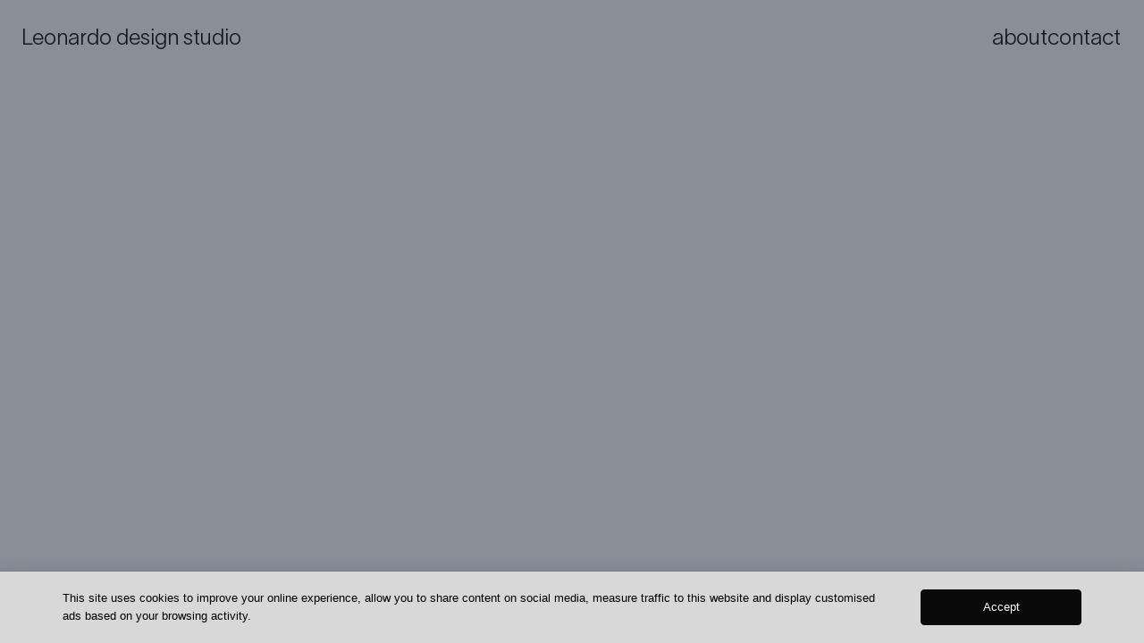

--- FILE ---
content_type: text/javascript
request_url: https://leonardodesign.org/wp-content/plugins/laytheme-magneticslides/frontend/assets/js/magneticslides.plugin.min.js?ver=1.8.5
body_size: 6914
content:
(()=>{var te=function(){var i=function(e){layData.image_loading=="lazy_load"&&e.find(".row:last-child").find("img").each(function(o){(o==0||o==1)&&window.lazyLoadInstance&&window.lazyLoadInstance.load(this)})},t=0,r=function(){t=0},k=function(e,o){if(layData.image_loading=="lazy_load"){var S=e>=t?"next":"prev";t==o.find(".row").length-1&&e==0&&(S="next"),t==0&&e==o.find(".row").length-1&&(S="prev");var l;switch(S){case"next":l=o.find(".row").eq(e+1),l.length==0&&(l=o.find(".row:first-child"));break;case"prev":l=o.find(".row").eq(e-1),l.length==0&&(l=o.find(".row:last-child"));break}if(l.length>0&&(l.find("img").each(function(){window.lazyLoadInstance&&window.lazyLoadInstance.load(this)}),typeof window.layCarousel!="undefined")){var p=l.find(".lay-carousel");p.each(function(){var w=jQuery(this);w.find(".carousel-lazy-img:not(.loaded)").each(function(){layCarousel.isElVisibleInsideCarousel(w[0],this,10)==!0&&layCarousel.lazyLoadCarouselImage(this)})})}t=e}};return{preloadImages:k,preloadImagesOnRender:i,reset:r}}();window.laytheme.on("newpageshown",function(){te.reset()});jQuery(window).on("fpAfterRender",function(){te.reset()});var R=te;function ie(i){let{container:t,direction:r,navigation:k,slidesNavigation:e,navigationPosition:o,scrollSnapType:S,scrollSnapStop:l,scrollBar:p,onLeave:w,afterLoad:a,afterRender:Q,afterResize:P,afterSlideLoad:x,onSlideLeave:$}=i,s=0,v=!1,n,d,T=!1,h=null,O=!1,A=!1,L=jQuery(t),g=r==="horizontal",f=g?L.find(".grid-inner"):L,E=S||"mandatory",K=l||"always",N=!p,G=function(){let c=g?"x "+E:"y "+E;g?(f.css({display:"flex","flex-direction":"row","overflow-x":"scroll","overflow-y":"hidden","-webkit-overflow-scrolling":"touch","scroll-behavior":"smooth",width:"100%"}),f[0].style.scrollSnapType=c,f.find(".row").css({"scroll-snap-align":"start","flex-shrink":"0",width:"100vw"}),f.find(".row").each(function(){this.style.scrollSnapStop=K}),L.addClass("horizontal-scrollsnap")):(f.css({"overflow-y":"scroll","-webkit-overflow-scrolling":"touch","scroll-behavior":"smooth"}),f[0].style.scrollSnapType=c,f.find(".row").css({"scroll-snap-align":"start"}),f.find(".row").each(function(){this.style.scrollSnapStop=K}),L.addClass("vertical-scrollsnap")),jQuery("html").addClass("scrollsnap-enabled"),N&&f.addClass("scrollsnap-hide-scrollbar")},B=function(){let c=f.find(".row"),b=g?f.scrollLeft():f.scrollTop(),m=g?f[0].scrollWidth:f[0].scrollHeight,j=g?f[0].clientWidth:f[0].clientHeight,J=10,Z=b+j>=m-J,oe=0;return c.each(function(pe){let le=this,he=g?le.offsetLeft:le.offsetTop;b>=he-J&&(oe=pe)}),Z&&(oe=c.length-1),oe},q=function(){let b=f.find(".row").length;if(g&&e){h=jQuery('<div class="fp-slidesNav"><ul></ul></div>');for(let m=0;m<b;m++)h.find("ul").append('<li><a href="#"><span></span></a></li>');h.addClass("bottom"),L.append(h),setTimeout(function(){h&&h.css("margin-left","-"+h.outerWidth()/2+"px")},0),h.find("li").each(function(m){jQuery(this).find("a").on("click",function(j){j.preventDefault(),X(m)})})}else if(!g&&k){h=jQuery('<div id="fp-nav"><ul></ul></div>');for(let m=0;m<b;m++)h.find("ul").append('<li><a href="#"><span></span></a></li>');h.addClass(o||"right"),jQuery("body").append(h),h.find("li").each(function(m){jQuery(this).find("a").on("click",function(j){j.preventDefault(),X(m)})})}z()},z=function(){if(!h)return;let c=L.hasClass("project-overlay-grid");h.find("li a").removeClass("active"),h.find("li").eq(s).find("a").addClass("active")},X=function(c){let b=f.find(".row");if(c>=0&&c<b.length){let m=b[c],j=g?m.offsetLeft:m.offsetTop;g?f[0].scrollTo({left:j,behavior:"smooth"}):f[0].scrollTo({top:j,behavior:"smooth"})}},U=function(){h&&h.fadeOut(300)},y=function(){h&&(h.stop(!0,!0).remove(),h=null)},D=function(){if(A||O)return;clearTimeout(n);let c=B();if(s!==c){let b=s;if(s=c,z(),!v){v=!0;let m=c>b?g?"right":"down":g?"left":"up";typeof w=="function"&&(g?typeof $=="function"&&$(null,1,b,m):w(b+1,c+1,m))}}n=setTimeout(function(){v=!1;let b=B();s!==b&&(s=b,z()),typeof a=="function"&&(g?typeof x=="function"&&x(null,1,null,s):a(null,s+1)),R.preloadImages(s,L),g?jQuery(window).trigger("fpAfterSlideLoad",[{anchorLink:null,index:1,slideAnchor:null,slideIndex:s}]):jQuery(window).trigger("fpAfterLoad",[{anchorLink:null,index:s+1}])},100)},I=function(){G(),(k||e)&&q(),f.on("scroll",D),jQuery(window).on("resize",function(){clearTimeout(d),d=setTimeout(function(){typeof P=="function"&&P(),jQuery(window).trigger("fpAfterResize")},250)}),setTimeout(function(){typeof Q=="function"&&Q(),jQuery(window).trigger("fpAfterRender"),R.preloadImagesOnRender(L),typeof a=="function"&&(g&&typeof x=="function"?(x(null,1,null,0),jQuery(window).trigger("fpAfterSlideLoad",[{anchorLink:null,index:1,slideAnchor:null,slideIndex:0}])):(a(null,1),jQuery(window).trigger("fpAfterLoad",[{anchorLink:null,index:1}])))},100)},F=function(){f.off("scroll"),y(),f.css({display:"","flex-direction":"","overflow-x":"","overflow-y":"","-webkit-overflow-scrolling":"","scroll-behavior":"",width:""}),f[0].style.scrollSnapType="",f.find(".row").css({"scroll-snap-align":"","flex-shrink":"",width:""}),f.find(".row").each(function(){this.style.scrollSnapStop=""}),L.removeClass("horizontal-scrollsnap vertical-scrollsnap"),f.removeClass("scrollsnap-hide-scrollbar")},H=function(){let c=f.find(".row"),b=B();if(b<c.length-1){let m=c[b+1],j=g?m.offsetLeft:m.offsetTop;g?f[0].scrollTo({left:j,behavior:"smooth"}):f[0].scrollTo({top:j,behavior:"smooth"})}},V=function(){let c=f.find(".row"),b=B();if(b>0){let m=c[b-1],j=g?m.offsetLeft:m.offsetTop;g?f[0].scrollTo({left:j,behavior:"smooth"}):f[0].scrollTo({top:j,behavior:"smooth"})}},Y=function(){g&&H()},ee=function(){g&&V()},u=function(c,b){let m=L.find(".row"),j;if(g?j=b||0:j=(c||1)-1,j<0||j>=m.length)return;let J=m.eq(j),Z=g?J[0].offsetLeft:J[0].offsetTop;O=!0,f.css("scroll-behavior","auto"),g?f[0].scrollLeft=Z:f[0].scrollTop=Z,s=j,z(),f.css("scroll-behavior","smooth"),setTimeout(function(){O=!1},100)};return I(),{destroy:F,moveSectionDown:H,moveSectionUp:V,moveSlideRight:Y,moveSlideLeft:ee,silentMoveTo:u,pause:function(){A=!0},unpause:function(){A=!1},fadeOutNavigation:U}}var de=["video","html5video","img","project","carousel"];function ce(i){i.$previous_desktop_or_phone_target.find(".row.dofit").each(function(){var t=jQuery(this).find(".col").not('[data-type="text"]').attr("data-type");switch(t){case"img":jQuery(this).find(".img").css({width:"",height:""});break;case"project":var r=jQuery(this).find(".thumbnail-wrap");r.css({width:"",height:""});break;case"video":jQuery(this).find(".video").css({width:"",height:""});break;case"html5video":jQuery(this).find(".html5video").css({width:"",height:""});break;case"carousel":jQuery(this).find(".lay-carousel-wrap").css({width:"",height:""}),setTimeout(function(){typeof layCarousel!="undefined"&&(typeof layCarousel.sizeCarousels!="undefined"&&layCarousel.sizeCarousels(),typeof layCarousel.sizeCaptions!="undefined"&&layCarousel.sizeCaptions())},0);break}}),i.$previous_desktop_or_phone_target.find(".row.dofit").removeClass("dofit")}function fe(i,t){t.doFit&&(i.$desktop_or_phone_target.find(".row").each(function(){var r=jQuery(this).find(".col");r.length==1&&t.doFit&&de.indexOf(r.attr("data-type"))!=-1&&jQuery(this).addClass("dofit")}),i.$desktop_or_phone_target.find(".row._100vh:not(.dofit)").each(function(){var r=jQuery(this).find(".col").not('[data-type="text"]');r.length==1&&t.doFit&&de.indexOf(r.attr("data-type"))!=-1&&jQuery(this).addClass("dofit")}))}function M(i,t,r){if(t.doFit){var k=window.innerHeight/window.innerWidth;i.$desktop_or_phone_target.find(".row.dofit").each(function(){var e=jQuery(this).find(".col").not('[data-type="text"]').attr("data-type"),o=jQuery(this).find(".row-inner").width(),S=jQuery(this).find(".col").not('[data-type="text"]'),l=S.attr("data-fullscreenslider-maxdim"),p=l!=null?l:r.ms_fit_browser_maxdim;switch(e){case"img":var n,d,Q=jQuery(this).find(".img img").attr("data-ar");Q>k?(n=window.innerHeight/100*p,d=n/Q):(n=o/100*p*Q,d=o/100*p),jQuery(this).find(".img").css({width:d,height:n});break;case"project":var w=jQuery(this).find(".thumbnail-wrap"),a=w.find("img"),n,d,Q=a.attr("data-ar");Q>k?(n=window.innerHeight/100*p,d=n/Q):(n=o/100*p*Q,d=o/100*p),w.css({width:d,height:n});break;case"video":var P=jQuery(this).find("iframe"),x=P.attr("height")/P.attr("width"),n,d;x>k?(n=window.innerHeight/100*p,d=n/x):(d=o/100*p,n=d*x),jQuery(this).find(".video").css({width:d,height:n});break;case"html5video":var $=jQuery(this).find(".html5video .ph"),s=$[0].style.paddingBottom,v=s.substr(0,s.length-1)/100,n,d;v>k?(n=window.innerHeight/100*p,d=n/v):(d=o/100*p,n=d*v),jQuery(this).find(".html5video").css({width:d,height:n});break;case"carousel":var T=jQuery(this).find(".lay-carousel");if(!T.hasClass("_100vh")){var s=T[0].style.paddingBottom,h=s.substr(0,s.length-1)/100,n,d;h>k?(n=window.innerHeight/100*p,n=parseInt(n,10),d=n/h,d=parseInt(d,10)):(d=o/100*p,d=parseInt(d,10),n=d*h,n=parseInt(n,10)),jQuery(this).find(".lay-carousel-wrap").css({width:d,height:n}),setTimeout(function(){typeof layCarousel!="undefined"&&typeof layCarousel.sizeCaptions!="undefined"&&layCarousel.sizeCaptions()},0)}break}})}}function ue(i,t,r,k,e){var o=!1;return e.ms_fit_browser=="on"&&(i=="phone"&&t||i=="desktop"&&r)&&(o=!0),o}function ne(i,t){return{maybePlayVideos:function(o){if(t.autoplayVideos&&(window.lt_utility_controller.Utility.supportsPlaysInline&&window.lt_utility_controller.Utility.isTouchDevice||!window.lt_utility_controller.Utility.isTouchDevice)){var S=i.$desktop_or_phone_target.find(".row").eq(o);S.find(".html5video").each(function(){var l=jQuery(this).find("video[autoplay]");l.length>0&&(l.show()[0].play(),jQuery(this).find(".html5video-customplayicon").hide(),jQuery(this).find(".html5-video-placeholder-image").hide(),l.on("canplay",function(){this.play()}))}),S.find(".type-project").each(function(){var l=jQuery(this).find("video[autoplay]");l.length>0&&(l[0].play(),l.on("canplay",function(){this.play()}))}),S.find(".background-video video[autoplay]").each(function(){this.play(),jQuery(this).on("canplay",function(){this.play()})}),S.find(".lay-carousel .is-selected .carousel-html5video").each(function(){jQuery(this).find("video[autoplay]").show()[0].play(),jQuery(this).find(".html5video-customplayicon").hide(),jQuery(this).find(".html5-video-placeholder-image").hide(),jQuery(this).find("video[autoplay]").on("canplay",function(){this.play()})})}},playBackgroundVideo:function(o){if(window.lt_utility_controller.Utility.supportsPlaysInline&&window.lt_utility_controller.Utility.isTouchDevice||!window.lt_utility_controller.Utility.isTouchDevice){var S=i.$desktop_or_phone_target.find(".row").eq(o),l=S.find(".background-video video");l.length!=0&&l[0].play()}},pauseVideos:function(o){var S=i.$desktop_or_phone_target.find(".row").eq(o);S.find("iframe[src^='//player.vimeo.com/']").each(function(){if(typeof Vimeo!="undefined"){var l=new Vimeo.Player(this);l.pause()}})}}}function re(i,t,r,k,e,o){let S=function(s,v,n){var d=s;if(d.classList.contains(v)&&d.classList.contains(n))return!0;for(;d=d.parentNode;)if(d.classList&&d.classList.contains(v)&&d.classList.contains(n))return!0;return!1},l=function(s,v){var n=s;if(n.classList.contains(v))return!0;for(;n=n.parentNode;)if(n.classList&&n.classList.contains(v))return!0;return!1},p=function(s,v){var n=s;if(n.id==v)return!0;for(;n=n.parentNode;)if(n.id&&n.id==v)return!0;return!1},w=function(s){let v=e(),n=o();if(t.lightboxActive&&jQuery(s.target).is("img")&&window.innerWidth>k){var d=jQuery(s.target.parentNode).hasClass("lightboxoff");if(d==!1)return}if(!(jQuery(s.target).is("a")||jQuery(s.target.parentNode).is("a"))&&!l(s.target,"scrolltotop")&&!l(s.target,"thumb")&&!l(s.target,"ph")&&!S(s.target,"lay-carousel-wrap","enable-click-and-drag")&&!p(s.target,"lightbox-region")&&!l(s.target,"lay-accordion")&&!l(s.target,"fp-godown")&&!l(s.target,"fp-goup")&&!l(s.target,"fp-goleft")&&!l(s.target,"fp-goright")){if(r.ms_direction=="vertical")if(s.originalEvent.clientY<window.innerHeight/2){var T=!0;v==0&&r.ms_continuousVertical==""&&(T=!1),T&&jQuery.fn.fullpage.moveSectionUp()}else{var h=!0;v>=n-1&&r.ms_continuousVertical==""&&(h=!1),h&&jQuery.fn.fullpage.moveSectionDown()}else if(r.ms_direction=="horizontal")if(s.originalEvent.clientX<window.innerWidth/2){var O=!0;v==0&&r.ms_continuousHorizontal==""&&(O=!1),O&&jQuery.fn.fullpage.moveSlideLeft()}else{var A=!0;v>=n-1&&r.ms_continuousHorizontal==""&&(A=!1),A&&jQuery.fn.fullpage.moveSlideRight()}}},a=function(s){let v=e(),n=o();s.originalEvent.clientX>window.innerWidth/2?v>=n-1&&r.ms_continuousHorizontal==""?i.$desktop_or_phone_target.removeClass("right").removeClass("left"):i.$desktop_or_phone_target.addClass("right").removeClass("left"):v==0&&r.ms_continuousHorizontal==""?i.$desktop_or_phone_target.removeClass("right").removeClass("left"):i.$desktop_or_phone_target.addClass("left").removeClass("right")},Q=function(s){let v=e(),n=o();s.originalEvent.clientY>window.innerHeight/2?(i.$desktop_or_phone_target.addClass("down").removeClass("up"),v>=n-1&&r.ms_continuousVertical==""?i.$desktop_or_phone_target.removeClass("up").removeClass("down"):i.$desktop_or_phone_target.addClass("down").removeClass("up")):v==0&&r.ms_continuousVertical==""?i.$desktop_or_phone_target.removeClass("up").removeClass("down"):i.$desktop_or_phone_target.addClass("up").removeClass("down")},P=navigator.userAgent.match(/(iPhone|iPod|iPad|Android|playbook|silk|BlackBerry|BB10|Windows Phone|Tizen|Bada|webOS|IEMobile|Opera Mini)/);return{initOnPageClick:function(){r.ms_slideonclick=="on"&&P==null&&(r.ms_direction=="horizontal"?i.$desktop_or_phone_target.on("mousemove",a):i.$desktop_or_phone_target.on("mousemove",Q)),r.ms_slideonclick=="on"&&i.$desktop_or_phone_target.on("click",w)},destroyOnPageClick:function(){i.$previous_desktop_or_phone_target&&(i.$previous_desktop_or_phone_target.off("click",w),i.$previous_desktop_or_phone_target.off("mousemove",a),i.$previous_desktop_or_phone_target.off("mousemove",Q),i.$previous_desktop_or_phone_target.removeClass("down up left right"))}}}function se(i,t,r){let k=function(){var p=parseInt(i.$body.attr("data-id"),10),w=!1;if(i.$body.attr("data-type")=="project"){if(r.activeInProjects=="on"||r.activeInProjects=="all")w=!0;else if(r.activeInProjects=="individual"&&r.individualProjectIds!=""){var a=JSON.parse(r.individualProjectIds);jQuery.inArray(p,a)>-1&&(w=!0)}}else if(i.$body.attr("data-type")=="category"){if(r.activeInCategories=="on"||r.activeInCategories=="all")w=!0;else if(r.activeInCategories=="individual"&&r.individualCategoryIds!=""){var a=JSON.parse(r.individualCategoryIds);jQuery.inArray(p,a)>-1&&(w=!0)}}else if(i.$body.attr("data-type")=="page"){if(r.activeInPages=="on"||r.activeInPages=="all")w=!0;else if(r.activeInPages=="individual"&&r.individualPageIds!=""){var a=JSON.parse(r.individualPageIds);jQuery.inArray(p,a)>-1&&(w=!0)}}return w},e=function(){var p=!0;return i.$desktop_or_phone_target.find(".row").each(function(){var w=jQuery(this).find(".col");w.length>1&&(p=!1)}),p},o=function(){t.lightboxActive=!1,typeof window.layLightboxIsActiveHere=="function"&&(t.lightboxActive=window.layLightboxIsActiveHere())};return{isActiveHere:k,isSingleColRows:e,setLightboxActive:o,setStateMap:function(p,w){var a=p!=null&&p.isProjectOverlay?"#lay-project-overlay>.lay-content":"body>.lay-content";t.screenSize=window.innerWidth<=w?"phone":"desktop";var Q=k();Q?(o(),t.activeForDesktop=!0,t.singleColRows=e(),t.activeForPhone=t.singleColRows,jQuery(a+" #custom-phone-grid").length==1&&(t.activeForPhone=!0),r.ms_disable_for_phone=="on"&&(t.activeForPhone=!1),t.doFit=ue(t.screenSize,t.singleColRows,t.activeForDesktop,t.activeForPhone,r)):(t.activeForDesktop=!1,t.activeForPhone=!1,t.doFit=!1)},initPhoneCSS:function(){t.activeForPhone&&i.$desktop_or_phone_target.find(".col").css("margin-bottom",0)}}}function ae(i){let t={mainPage:null,overlay:null},r=function(a){a.css({"padding-top":"0","padding-bottom":"0"})},k=function(a){a&&a.css({"padding-top":"","padding-bottom":""})},e=function(a){return a||(a=i.$desktop_or_phone_target),a&&a.hasClass("project-overlay-grid")?"overlay":"mainPage"},o=function(){return t.overlay?t.overlay:t.mainPage},S=function(){return t.mainPage},l=function(a){if(a||(a=i.$previous_desktop_or_phone_target),!!a){var Q=e(a),P=t[Q];P&&typeof P.destroy=="function"&&(P.destroy(),t[Q]=null),a.removeClass("horizontal-scrollsnap vertical-scrollsnap"),k(a),!t.mainPage&&!t.overlay&&jQuery("html").removeClass("scrollsnap-enabled")}},p=function(){jQuery("html").hasClass("fp-enabled")&&(i.$previous_desktop_or_phone_target.hasClass("project-overlay-grid")||(jQuery("html,body").stop(!0,!0),jQuery("html,body").scrollTop(0),jQuery("body").css({overflow:"visible",height:"initial"})),jQuery.fn.fullpage.destroy("all"),i.$previous_desktop_or_phone_target.removeClass("fullpage-wrapper fp-section active fp-destroyed horizontal-fullpage vertical-fullpage").css({height:"","-webkit-transform":"","-moz-transform":"","-ms-transform":"",transform:"",transition:""}),jQuery("#fp-nav, .fp-slidesNav").remove(),i.$previous_desktop_or_phone_target.find(".fp-slidesContainer, .fp-tableCell, .fp-slides").each(function(){jQuery(this).replaceWith(this.childNodes)}),jQuery(".fp-slide").removeClass("fp-slide"),jQuery(".fp-table").removeClass("fp-table"),jQuery(".fp-section").removeClass("fp-section"),jQuery("html").removeClass("fp-enabled fp-autoscroll"),i.$previous_desktop_or_phone_target.find(".row").css({width:"",height:""}),jQuery("#fp-fading-sheet").remove(),jQuery("#fp-fading-animations").remove(),k(i.$previous_desktop_or_phone_target))};return{scrollSnapInstances:t,removePaddingFromGrid:r,restorePaddingToGrid:k,getScrollSnapInstanceKey:e,getActiveScrollSnapInstance:o,getMainPageScrollSnapInstance:S,destroyScrollSnap:l,destroyFullpage:p,destroyPreviousFullpageHelper:function(a,Q){var P=i.$previous_desktop_or_phone_target&&i.$previous_desktop_or_phone_target.hasClass("project-overlay-grid"),x=i.$desktop_or_phone_target&&i.$desktop_or_phone_target.hasClass("project-overlay-grid"),$=Q(),s=P&&!$||!P&&!x&&!$,v=P&&!x;if(v&&t.mainPage&&$&&t.mainPage.pause(),v&&jQuery("html").hasClass("scrollsnap-enabled")&&(l(i.$previous_desktop_or_phone_target),$&&window.laytheme)){let n=function(){t.mainPage&&t.mainPage.unpause(),window.laytheme.off("destroyoverlay",n)};window.laytheme.on("destroyoverlay",n)}s&&jQuery("html").hasClass("scrollsnap-enabled")&&l(i.$desktop_or_phone_target),jQuery("html").hasClass("fp-enabled")&&typeof jQuery.fn.fullpage!=null&&typeof jQuery.fn.fullpage.destroy=="function"&&p()}}}var W=function(){var i=0,t=0,r=parseInt(magneticSlidesPassedData.breakpoint,10),k=navigator.userAgent.match(/(iPhone|iPod|iPad|Android|playbook|silk|BlackBerry|BB10|Windows Phone|Tizen|Bada|webOS|IEMobile|Opera Mini)/),e={$body:null,$desktop_or_phone_target:null,$previous_desktop_or_phone_target:null},o={activeForDesktop:!1,activeForPhone:!1,singleColRows:!1,doFit:!1,screenSize:window.innerWidth<=r?"phone":"desktop",lightboxActive:!1,autoplayVideos:!0};let S=ae(e),l=ne(e,o),p=se(e,o,magneticSlidesPassedData),w=re(e,o,magneticSlidesPassedData,r,()=>t,()=>i),{scrollSnapInstances:a,removePaddingFromGrid:Q,restorePaddingToGrid:P,getScrollSnapInstanceKey:x,getActiveScrollSnapInstance:$,getMainPageScrollSnapInstance:s,destroyScrollSnap:v,destroyFullpage:n,destroyPreviousFullpageHelper:d}=S,{maybePlayVideos:T,playBackgroundVideo:h,pauseVideos:O}=l,{isActiveHere:A,setStateMap:L,initPhoneCSS:g}=p,{initOnPageClick:f,destroyOnPageClick:E}=w;var K=function(){jQuery(window).on("resize orientationchange",function(){o.screenSize=window.innerWidth<=r?"phone":"desktop",o.screenSize=="phone"&&o.activeForPhone&&M(e,o,magneticSlidesPassedData),o.screenSize=="desktop"&&o.activeForDesktop&&M(e,o,magneticSlidesPassedData)})},N=function(){if("scrollRestoration"in window.history&&(window.history.scrollRestoration="manual"),jQuery("html").hasClass("fp-enabled")&&typeof jQuery.fn.fullpage.destroy=="function"&&(E(),n()),!(e.$desktop_or_phone_target.find(".row").length<=1)&&(o.screenSize=="desktop"&&o.activeForDesktop==!0||o.screenSize=="phone"&&o.activeForPhone==!0)){fe(e,o),M(e,o,magneticSlidesPassedData),f(),g();var y=magneticSlidesPassedData.ms_scrollBar=="on";z!=null&&z.isProjectOverlay&&(y=!1);var D=".row",I="",F=!1,H=magneticSlidesPassedData.ms_navigation=="on";magneticSlidesPassedData.ms_direction=="horizontal"?(D=".grid-inner",I=".row",F=magneticSlidesPassedData.ms_navigation=="on",H=!1,e.$desktop_or_phone_target.addClass("horizontal-fullpage")):e.$desktop_or_phone_target.addClass("vertical-fullpage");var V=magneticSlidesPassedData.ms_slideonclick=="on";magneticSlidesPassedData.ms_continuousVertical=="on"&&(V=!1);var Y=magneticSlidesPassedData.ms_slideonclick=="on";if(k&&(V=!1,Y=!1),e.$desktop_or_phone_target.hasClass("project-overlay-grid")||(jQuery("html,body").scrollTop(0),window.scrollTo(0,0)),magneticSlidesPassedData.ms_slide_type==="css_scroll_snap"){var ee=x(e.$desktop_or_phone_target);a[ee]=ie({container:e.$desktop_or_phone_target[0],direction:magneticSlidesPassedData.ms_direction,navigation:H,slidesNavigation:F,navigationPosition:magneticSlidesPassedData.ms_navigation_position,scrollSnapType:magneticSlidesPassedData.ms_scroll_snap_type,scrollSnapStop:magneticSlidesPassedData.ms_scroll_snap_stop,scrollBar:y,onLeave:function(u,_,C){C=="down"?typeof window.lt_showhide_onscroll_controller.default.hideNav=="function"&&window.lt_showhide_onscroll_controller.default.hideAll():window.lt_showhide_onscroll_controller.default.showAll(),jQuery(window).trigger("fpOnLeave",[{index:u,nextIndex:_,direction:C}]),O(u-1)},afterLoad:function(u,_,C){jQuery(window).trigger("fpAfterLoad",[{anchorLink:u,index:_}]),T(_-1),h(_-1),R.preloadImages(_-1,e.$desktop_or_phone_target),t=_-1},afterRender:function(){R.preloadImagesOnRender(e.$desktop_or_phone_target),jQuery(window).trigger("fpAfterRender")},afterResize:function(){jQuery(window).trigger("fpAfterResize")},afterSlideLoad:function(u,_,C,c){T(c),h(c),jQuery(window).trigger("fpAfterSlideLoad",[{anchorLink:u,index:_,slideAnchor:C,slideIndex:c}]),R.preloadImages(c,e.$desktop_or_phone_target),t=c},onSlideLeave:function(u,_,C,c){jQuery(window).trigger("fpOnSlideLeave",[{anchorLink:u,index:_,slideIndex:C,direction:c}]),O(C)}}),Q(e.$desktop_or_phone_target),jQuery.fn.fullpage={moveSectionDown:function(){var u=$();u&&u.moveSectionDown()},moveSectionUp:function(){var u=$();u&&u.moveSectionUp()},moveSlideRight:function(){var u=$();u&&u.moveSlideRight()},moveSlideLeft:function(){var u=$();u&&u.moveSlideLeft()},silentMoveTo:function(u,_){var C=window.projects_overlays&&window.projects_overlays.shouldCloseOverlay(),c=C?a.mainPage:$();c&&c.silentMoveTo(u,_)}}}else e.$desktop_or_phone_target.fullpage({menu:!1,navigation:H,navigationPosition:magneticSlidesPassedData.ms_navigation_position,showActiveTooltips:!1,slidesNavigation:F,slidesNavPosition:"bottom",css3:!0,scrollingSpeed:parseInt(magneticSlidesPassedData.ms_autoScrollingSpeed,10),autoScrolling:magneticSlidesPassedData.ms_autoScrolling=="on",fitToSection:!0,scrollBar:y,loopBottom:V,loopTop:V,loopHorizontal:Y,continuousVertical:magneticSlidesPassedData.ms_continuousVertical=="on",continuousHorizontal:magneticSlidesPassedData.ms_continuousHorizontal=="on",continuousHorizontalKey:"",fadingEffect:magneticSlidesPassedData.ms_fadingEffect=="on",fadingEffectKey:"",scrollOverflow:!1,keyboardScrolling:!0,animateAnchor:!1,recordHistory:!1,controlArrows:!1,verticalCentered:!0,resize:!1,responsive:0,sectionSelector:D,slideSelector:I,onLeave:function(u,_,C){C=="down"?typeof window.lt_showhide_onscroll_controller.default.hideNav=="function"&&window.lt_showhide_onscroll_controller.default.hideAll():window.lt_showhide_onscroll_controller.default.showAll(),jQuery(window).trigger("fpOnLeave",[{index:u,nextIndex:_,direction:C}]),O(u-1)},afterLoad:function(u,_,C){jQuery(window).trigger("fpAfterLoad",[{anchorLink:u,index:_}]),T(_-1),h(_-1),R.preloadImages(_-1,e.$desktop_or_phone_target),t=_-1},afterRender:function(){R.preloadImagesOnRender(e.$desktop_or_phone_target),jQuery(window).trigger("fpAfterRender"),Q(e.$desktop_or_phone_target)},afterResize:function(){jQuery(window).trigger("fpAfterResize")},afterSlideLoad:function(u,_,C,c){console.log("yoyoyo"),console.log("afterSlideLoad",u,_,C,c),T(c),h(c),jQuery(window).trigger("fpAfterSlideLoad",[{anchorLink:u,index:_,slideAnchor:C,slideIndex:c}]),R.preloadImages(c,e.$desktop_or_phone_target),t=c},onSlideLeave:function(u,_,C,c){jQuery(window).trigger("fpOnSlideLeave",[{anchorLink:u,index:_,slideIndex:C,direction:c}]),O(C)}})}},G=function(){e.$body=jQuery("body")},B=function(){jQuery("body").on("click",".fp-godown",function(y){y.preventDefault(),y.stopPropagation(),jQuery.fn.fullpage.moveSectionDown()}),jQuery("body").on("click",".fp-goup",function(y){y.preventDefault(),y.stopPropagation(),jQuery.fn.fullpage.moveSectionUp()}),jQuery("body").on("click",".fp-goright",function(y){y.preventDefault(),y.stopPropagation(),jQuery.fn.fullpage.moveSlideRight()}),jQuery("body").on("click",".fp-goleft",function(y){y.preventDefault(),y.stopPropagation(),jQuery.fn.fullpage.moveSlideLeft()})},q=function(){G(),K(),B()},z,X=function(){jQuery("body").hasClass("woocommerce-page")||(window.laytheme.on("project_overlay_before_animate_in",function(){magneticSlidesPassedData.ms_slide_type==="css_scroll_snap"&&setTimeout(function(){if(!(!jQuery("html").hasClass("show-project-overlay")&&jQuery("#lay-project-overlay").css("display")==="none")){z={isProjectOverlay:!0};var y="#lay-project-overlay>.lay-content",D=window.utility.isPhoneSize,I;D?(I=jQuery(y+" #custom-phone-grid").first(),I.length==0&&(I=jQuery(y+" #grid").first())):I=jQuery(y+" #grid").first(),I.length>0&&(e.$desktop_or_phone_target=I,L(z,r),(o.screenSize=="desktop"&&o.activeForDesktop||o.screenSize=="phone"&&o.activeForPhone)&&(a.mainPage&&jQuery("body > #fp-nav, body > .lay-content > #grid > .fp-slidesNav").hide(),N(),W.maybePlayVideos(0)),e.$previous_desktop_or_phone_target=e.$desktop_or_phone_target)}},0)}),window.laytheme.on("newpageshown",function(y,D,I,F){if(magneticSlidesPassedData.ms_slide_type==="css_scroll_snap"&&F.isProjectOverlay&&a.overlay!==null){z=F,e.$previous_desktop_or_phone_target=e.$desktop_or_phone_target;return}if(window.projects_overlays&&window.projects_overlays.isAnimatingOut()){magneticSlidesPassedData.ms_slide_type==="css_scroll_snap"&&a.overlay&&typeof a.overlay.fadeOutNavigation=="function"&&(a.overlay.fadeOutNavigation(),a.mainPage&&A()&&jQuery("body > #fp-nav:hidden, body > .lay-content > #grid > .fp-slidesNav:hidden").fadeIn(300));let H=function(){z=F,U({projectOverlayStatus:"hasAnimatedOut"}),window.laytheme.off("destroyoverlay",H)};window.laytheme.on("destroyoverlay",H)}else z=F,U()}),window.laytheme.on("sizechanged",function(y){switch(y){case"desktop":case"tablet":o.screenSize="desktop";break;case"phone":o.screenSize="phone";break}U()}))},U=function(y){var D=z!=null&&z.isProjectOverlay?"#lay-project-overlay>.lay-content":"body>.lay-content";switch(o.screenSize){case"desktop":e.$desktop_or_phone_target=jQuery(D+" #grid").first(),L(z,r),e.$previous_desktop_or_phone_target!=null&&!e.$previous_desktop_or_phone_target.is(e.$desktop_or_phone_target)&&d(y,A);var I=e.$desktop_or_phone_target.hasClass("fullpage-wrapper"),F=e.$desktop_or_phone_target.hasClass("horizontal-scrollsnap")||e.$desktop_or_phone_target.hasClass("vertical-scrollsnap");!I&&!F&&o.activeForDesktop==!0&&(N(),W.maybePlayVideos(0));break;case"phone":e.$desktop_or_phone_target=jQuery(D+" #custom-phone-grid").first(),e.$desktop_or_phone_target.length==0&&(e.$desktop_or_phone_target=jQuery(D+" #grid").first()),L(z,r),(e.$previous_desktop_or_phone_target!=null&&!e.$previous_desktop_or_phone_target.is(e.$desktop_or_phone_target)||magneticSlidesPassedData.ms_disable_for_phone=="on")&&d(y,A);var I=e.$desktop_or_phone_target.hasClass("fullpage-wrapper"),F=e.$desktop_or_phone_target.hasClass("horizontal-scrollsnap")||e.$desktop_or_phone_target.hasClass("vertical-scrollsnap");!I&&!F&&o.activeForPhone==!0&&(N(),W.maybePlayVideos(0));break}i=e.$desktop_or_phone_target.find(".row").length,t=0,e.$previous_desktop_or_phone_target=e.$desktop_or_phone_target};return{initSlides:N,initDomRelated:q,setStateMap:L,isActiveHere:A,setJqueryMap:G,maybePlayVideos:T,stateMap:o,jqueryMap:e,destroyFullpage:n,destroyOnPageClick:E,destroyDoFit:ce,init:X}}();W.init();window.magneticSlides=W;jQuery(document).ready(function(){W.initDomRelated()});window.laytheme.on("popstate",function(){jQuery("#fp-nav, .fp-slidesNav").fadeOut()});window.laytheme.on("pushstate",function(){jQuery("#fp-nav, .fp-slidesNav").fadeOut()});})();
